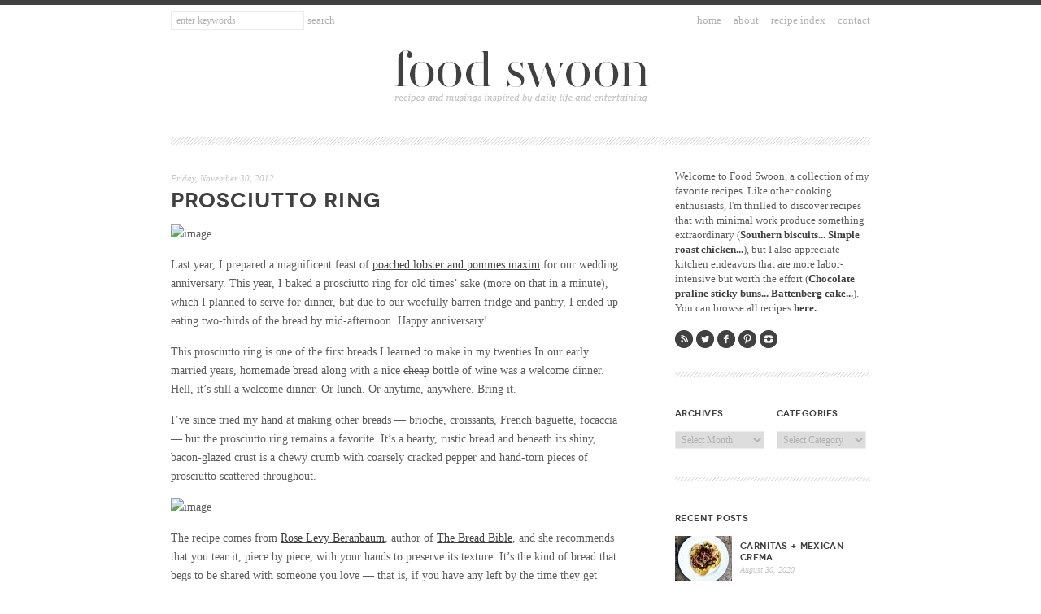

--- FILE ---
content_type: text/html; charset=UTF-8
request_url: https://foodswoon.com/prosciutto-ring/
body_size: 14822
content:
<!DOCTYPE html PUBLIC "-//W3C//DTD XHTML 1.0 Transitional//EN" "http://www.w3.org/TR/xhtml1/DTD/xhtml1-transitional.dtd"><html xmlns="http://www.w3.org/1999/xhtml" dir="ltr" lang="en-US"><head profile="http://gmpg.org/xfn/11"><meta http-equiv="Content-Type" content="text/html; charset=UTF-8" /><title>FoodSwoon Prosciutto Ring - FoodSwoon</title><link rel="alternate" type="application/rss+xml" title="FoodSwoon RSS Feed" href="https://foodswoon.com/feed/" /><link rel="shortcut icon" type="image/x-icon" href="/favicon.ico" /><link rel="pingback" href="https://foodswoon.com/xmlrpc.php" /><meta name='robots' content='index, follow, max-image-preview:large, max-snippet:-1, max-video-preview:-1' /><style>img:is([sizes="auto" i], [sizes^="auto," i]) { contain-intrinsic-size: 3000px 1500px }</style><link rel="canonical" href="https://foodswoon.com/prosciutto-ring/" /><meta property="og:locale" content="en_US" /><meta property="og:type" content="article" /><meta property="og:title" content="Prosciutto Ring - FoodSwoon" /><meta property="og:description" content="Last year, I prepared a magnificent feast of poached lobster and pommes maxim for our wedding anniversary. This year, I baked a prosciutto ring for old times’ sake (more on that in a minute), which I planned to serve for dinner, but due to our woefully barren fridge and pantry, I ended up eating two-thirds [&hellip;]" /><meta property="og:url" content="https://foodswoon.com/prosciutto-ring/" /><meta property="og:site_name" content="FoodSwoon" /><meta property="article:published_time" content="2012-11-30T04:40:00+00:00" /><meta property="article:modified_time" content="2014-04-17T16:02:04+00:00" /><meta property="og:image" content="https://foodswoon.com/wp-content/uploads/2012/11/tumblr_meb0r8Uv1f1qk9tpg.jpg" /><meta property="og:image:width" content="500" /><meta property="og:image:height" content="400" /><meta property="og:image:type" content="image/jpeg" /><meta name="author" content="Ashley" /><meta name="twitter:card" content="summary_large_image" /><meta name="twitter:label1" content="Written by" /><meta name="twitter:data1" content="Ashley" /><meta name="twitter:label2" content="Est. reading time" /><meta name="twitter:data2" content="1 minute" /> <script type="application/ld+json" class="yoast-schema-graph">{"@context":"https://schema.org","@graph":[{"@type":"WebPage","@id":"https://foodswoon.com/prosciutto-ring/","url":"https://foodswoon.com/prosciutto-ring/","name":"Prosciutto Ring - FoodSwoon","isPartOf":{"@id":"https://www.foodswoon.com/#website"},"primaryImageOfPage":{"@id":"https://foodswoon.com/prosciutto-ring/#primaryimage"},"image":{"@id":"https://foodswoon.com/prosciutto-ring/#primaryimage"},"thumbnailUrl":"https://foodswoon.com/wp-content/uploads/2012/11/tumblr_meb0r8Uv1f1qk9tpg.jpg","datePublished":"2012-11-30T04:40:00+00:00","dateModified":"2014-04-17T16:02:04+00:00","author":{"@id":"https://www.foodswoon.com/#/schema/person/c957fba026290410045c79c15748d52a"},"breadcrumb":{"@id":"https://foodswoon.com/prosciutto-ring/#breadcrumb"},"inLanguage":"en-US","potentialAction":[{"@type":"ReadAction","target":["https://foodswoon.com/prosciutto-ring/"]}]},{"@type":"ImageObject","inLanguage":"en-US","@id":"https://foodswoon.com/prosciutto-ring/#primaryimage","url":"https://foodswoon.com/wp-content/uploads/2012/11/tumblr_meb0r8Uv1f1qk9tpg.jpg","contentUrl":"https://foodswoon.com/wp-content/uploads/2012/11/tumblr_meb0r8Uv1f1qk9tpg.jpg","width":500,"height":400},{"@type":"BreadcrumbList","@id":"https://foodswoon.com/prosciutto-ring/#breadcrumb","itemListElement":[{"@type":"ListItem","position":1,"name":"Home","item":"https://www.foodswoon.com/"},{"@type":"ListItem","position":2,"name":"Prosciutto Ring"}]},{"@type":"WebSite","@id":"https://www.foodswoon.com/#website","url":"https://www.foodswoon.com/","name":"FoodSwoon","description":"Recipes and musings inspired by daily life and entertaining.","potentialAction":[{"@type":"SearchAction","target":{"@type":"EntryPoint","urlTemplate":"https://www.foodswoon.com/?s={search_term_string}"},"query-input":{"@type":"PropertyValueSpecification","valueRequired":true,"valueName":"search_term_string"}}],"inLanguage":"en-US"},{"@type":"Person","@id":"https://www.foodswoon.com/#/schema/person/c957fba026290410045c79c15748d52a","name":"Ashley","sameAs":["http://www.foodswoon.com/"]}]}</script>  <script id="wpp-js" type="litespeed/javascript" data-src="https://foodswoon.com/wp-content/plugins/wordpress-popular-posts/assets/js/wpp.min.js?ver=7.3.3" data-sampling="0" data-sampling-rate="100" data-api-url="https://foodswoon.com/wp-json/wordpress-popular-posts" data-post-id="128" data-token="51f263f51c" data-lang="0" data-debug="0"></script> <link rel="alternate" type="application/rss+xml" title="FoodSwoon &raquo; Prosciutto Ring Comments Feed" href="https://foodswoon.com/prosciutto-ring/feed/" /><style id="litespeed-ccss">/*<![CDATA[*/@media screen{body{height:100%}html,body,div,h1,h2,h3,p,ul,li,form,input,p{font-size:100%;margin:0;padding:0}ul{list-style:none}img,a{border:0;outline-style:none}h1,h2,h3{font-weight:400;margin:0;padding:0}em{font-style:italic}strong{font-weight:700}body{color:#5c5d5c;margin:0;padding:0;font:13.5px/23px Georgia,"Times New Roman",Times,serif;border-top:6px solid #3f403f}a{text-decoration:none}a:link,a:visited{color:#3f403f;text-decoration:underline}p{margin-top:8px;margin-bottom:15px}h1,h2,h3{font-family:"NovecentowideLightBold","Helvetica Neue",Arial,Helvetica,Geneva,sans-serif;color:#3f403f;font-weight:400;text-transform:uppercase;letter-spacing:.04em;margin-top:15px;margin-bottom:10px}h1{font-size:26px;line-height:30px}h2{font-size:26px;line-height:30px}h3{font-size:14px;line-height:17px}h3.widgettitle{font-size:11px;line-height:14px}em{font-family:Georgia,"Times New Roman",Times,serif;font-style:italic;font-size:90%}.clear{width:1px;height:1px;clear:both}#wrapper{margin:0 auto;padding:0 15px;width:860px;background-color:#fff}.clear{clear:both}#header{text-align:center;background:url(https://foodswoon.com/wp-content/themes/foodswoon/images/headerbg.png) no-repeat 0 bottom;padding:7px 0 10px;margin:0 0 30px}h1.logo{margin:35px 0 30px;clear:both}#searchform{width:250px;float:left;text-align:left}.searchinput{background-color:#fff;color:#b2b2b2;font-size:12px;font-family:Georgia,"Times New Roman",Times,serif;border:1px solid #ebebeb;padding:3px 6px;width:150px}.searchsubmit{border:none;background-color:transparent;margin:0;padding:0;color:#b2b2b2;font-size:13px;font-family:Georgia,"Times New Roman",Times,serif;text-transform:lowercase}.topmenu{font-size:13px;font-family:Georgia,"Times New Roman",Times,serif;text-transform:lowercase;width:610px;float:right;text-align:right}.topmenu ul li{display:inline-block;margin-left:15px}.topmenu a{color:#b2b2b2;text-decoration:none}#content{width:560px;float:left}#sidebar{font-size:13px;line-height:18px;width:240px;float:right}.widget{margin-bottom:38px;background:url(https://foodswoon.com/wp-content/themes/foodswoon/images/sep.png) no-repeat 0 bottom;padding-bottom:40px}h3.widgettitle{text-transform:lowercase;margin:0 0 15px}.widget a:link,.widget a:visited{color:#3f403f;text-decoration:none}.widget p{margin:0 0 12px}.widget p:last-of-type{margin-bottom:0}.widget p.social{margin-top:18px;margin-bottom:-5px}.widget_archive{float:left;width:115px;padding-right:10px}.widget_categories{float:right;width:115px}.widget select{width:110px;border:1px solid #ebebeb;padding:2px 3px;font-size:12px;font-family:Georgia,"Times New Roman",Times,serif;color:#b2b2b2}.social a{width:22px;height:22px;display:inline-block;background:url(https://foodswoon.com/wp-content/themes/foodswoon/images/icons.png) no-repeat 0 0;margin-right:4px}.social a.rss{background-position:0 0}.social a.twitter{background-position:-22px 0}.social a.facebook{background-position:-44px 0}.social a.pinterest{background-position:-66px 0}.social a.instagram{background-position:-88px 0}.widget ul{margin:0;padding:0}.widget ul li{margin:0;padding:0}.recentposts{font-size:11px;font-family:"NovecentowideLightBold","Helvetica Neue",Arial,Helvetica,Geneva,sans-serif;text-transform:uppercase;letter-spacing:.03em;line-height:14px}.recentposts img{margin-right:10px;width:70px;height:55px;float:left}.recentposts .title{display:table-cell;width:160px;height:55px;vertical-align:middle}.recentposts ul li{margin:0 0 10px;padding:0;background-image:none;width:240px;height:auto;min-height:55px;overflow:hidden}.recentposts strong{font-weight:400}.recentposts small{letter-spacing:normal;text-transform:none;color:#c5c5c5;font-family:Georgia,"Times New Roman",Times,serif;font-style:italic;font-size:10px;display:block;margin-top:2px}.post{background:url(https://foodswoon.com/wp-content/themes/foodswoon/images/sep.png) no-repeat 0 bottom;padding-bottom:60px;margin-bottom:60px}h2.posttitle{color:#3f403f;margin:0 0 15px;padding:0}.postmeta{color:#c5c5c5;font-family:Georgia,"Times New Roman",Times,serif;font-style:italic;font-size:11px}.post img{width:auto!important;height:auto;max-width:560px}.recipe .photo{display:none}}h1,h2,h3{overflow-wrap:break-word}ul{overflow-wrap:break-word}p{overflow-wrap:break-word}:root{--wp--preset--font-size--normal:16px;--wp--preset--font-size--huge:42px}.screen-reader-text{border:0;clip:rect(1px,1px,1px,1px);-webkit-clip-path:inset(50%);clip-path:inset(50%);height:1px;margin:-1px;overflow:hidden;padding:0;position:absolute;width:1px;word-wrap:normal!important}/*]]>*/</style><link rel="preload" data-asynced="1" data-optimized="2" as="style" onload="this.onload=null;this.rel='stylesheet'" href="https://foodswoon.com/wp-content/litespeed/ucss/c17cdc99081a3c8ef2b25379fafdde7c.css?ver=582cc" /><script data-optimized="1" type="litespeed/javascript" data-src="https://foodswoon.com/wp-content/plugins/litespeed-cache/assets/js/css_async.min.js"></script> <style id='classic-theme-styles-inline-css' type='text/css'>/*! This file is auto-generated */
.wp-block-button__link{color:#fff;background-color:#32373c;border-radius:9999px;box-shadow:none;text-decoration:none;padding:calc(.667em + 2px) calc(1.333em + 2px);font-size:1.125em}.wp-block-file__button{background:#32373c;color:#fff;text-decoration:none}</style><style id='global-styles-inline-css' type='text/css'>/*<![CDATA[*/:root{--wp--preset--aspect-ratio--square: 1;--wp--preset--aspect-ratio--4-3: 4/3;--wp--preset--aspect-ratio--3-4: 3/4;--wp--preset--aspect-ratio--3-2: 3/2;--wp--preset--aspect-ratio--2-3: 2/3;--wp--preset--aspect-ratio--16-9: 16/9;--wp--preset--aspect-ratio--9-16: 9/16;--wp--preset--color--black: #000000;--wp--preset--color--cyan-bluish-gray: #abb8c3;--wp--preset--color--white: #ffffff;--wp--preset--color--pale-pink: #f78da7;--wp--preset--color--vivid-red: #cf2e2e;--wp--preset--color--luminous-vivid-orange: #ff6900;--wp--preset--color--luminous-vivid-amber: #fcb900;--wp--preset--color--light-green-cyan: #7bdcb5;--wp--preset--color--vivid-green-cyan: #00d084;--wp--preset--color--pale-cyan-blue: #8ed1fc;--wp--preset--color--vivid-cyan-blue: #0693e3;--wp--preset--color--vivid-purple: #9b51e0;--wp--preset--gradient--vivid-cyan-blue-to-vivid-purple: linear-gradient(135deg,rgba(6,147,227,1) 0%,rgb(155,81,224) 100%);--wp--preset--gradient--light-green-cyan-to-vivid-green-cyan: linear-gradient(135deg,rgb(122,220,180) 0%,rgb(0,208,130) 100%);--wp--preset--gradient--luminous-vivid-amber-to-luminous-vivid-orange: linear-gradient(135deg,rgba(252,185,0,1) 0%,rgba(255,105,0,1) 100%);--wp--preset--gradient--luminous-vivid-orange-to-vivid-red: linear-gradient(135deg,rgba(255,105,0,1) 0%,rgb(207,46,46) 100%);--wp--preset--gradient--very-light-gray-to-cyan-bluish-gray: linear-gradient(135deg,rgb(238,238,238) 0%,rgb(169,184,195) 100%);--wp--preset--gradient--cool-to-warm-spectrum: linear-gradient(135deg,rgb(74,234,220) 0%,rgb(151,120,209) 20%,rgb(207,42,186) 40%,rgb(238,44,130) 60%,rgb(251,105,98) 80%,rgb(254,248,76) 100%);--wp--preset--gradient--blush-light-purple: linear-gradient(135deg,rgb(255,206,236) 0%,rgb(152,150,240) 100%);--wp--preset--gradient--blush-bordeaux: linear-gradient(135deg,rgb(254,205,165) 0%,rgb(254,45,45) 50%,rgb(107,0,62) 100%);--wp--preset--gradient--luminous-dusk: linear-gradient(135deg,rgb(255,203,112) 0%,rgb(199,81,192) 50%,rgb(65,88,208) 100%);--wp--preset--gradient--pale-ocean: linear-gradient(135deg,rgb(255,245,203) 0%,rgb(182,227,212) 50%,rgb(51,167,181) 100%);--wp--preset--gradient--electric-grass: linear-gradient(135deg,rgb(202,248,128) 0%,rgb(113,206,126) 100%);--wp--preset--gradient--midnight: linear-gradient(135deg,rgb(2,3,129) 0%,rgb(40,116,252) 100%);--wp--preset--font-size--small: 13px;--wp--preset--font-size--medium: 20px;--wp--preset--font-size--large: 36px;--wp--preset--font-size--x-large: 42px;--wp--preset--spacing--20: 0.44rem;--wp--preset--spacing--30: 0.67rem;--wp--preset--spacing--40: 1rem;--wp--preset--spacing--50: 1.5rem;--wp--preset--spacing--60: 2.25rem;--wp--preset--spacing--70: 3.38rem;--wp--preset--spacing--80: 5.06rem;--wp--preset--shadow--natural: 6px 6px 9px rgba(0, 0, 0, 0.2);--wp--preset--shadow--deep: 12px 12px 50px rgba(0, 0, 0, 0.4);--wp--preset--shadow--sharp: 6px 6px 0px rgba(0, 0, 0, 0.2);--wp--preset--shadow--outlined: 6px 6px 0px -3px rgba(255, 255, 255, 1), 6px 6px rgba(0, 0, 0, 1);--wp--preset--shadow--crisp: 6px 6px 0px rgba(0, 0, 0, 1);}:where(.is-layout-flex){gap: 0.5em;}:where(.is-layout-grid){gap: 0.5em;}body .is-layout-flex{display: flex;}.is-layout-flex{flex-wrap: wrap;align-items: center;}.is-layout-flex > :is(*, div){margin: 0;}body .is-layout-grid{display: grid;}.is-layout-grid > :is(*, div){margin: 0;}:where(.wp-block-columns.is-layout-flex){gap: 2em;}:where(.wp-block-columns.is-layout-grid){gap: 2em;}:where(.wp-block-post-template.is-layout-flex){gap: 1.25em;}:where(.wp-block-post-template.is-layout-grid){gap: 1.25em;}.has-black-color{color: var(--wp--preset--color--black) !important;}.has-cyan-bluish-gray-color{color: var(--wp--preset--color--cyan-bluish-gray) !important;}.has-white-color{color: var(--wp--preset--color--white) !important;}.has-pale-pink-color{color: var(--wp--preset--color--pale-pink) !important;}.has-vivid-red-color{color: var(--wp--preset--color--vivid-red) !important;}.has-luminous-vivid-orange-color{color: var(--wp--preset--color--luminous-vivid-orange) !important;}.has-luminous-vivid-amber-color{color: var(--wp--preset--color--luminous-vivid-amber) !important;}.has-light-green-cyan-color{color: var(--wp--preset--color--light-green-cyan) !important;}.has-vivid-green-cyan-color{color: var(--wp--preset--color--vivid-green-cyan) !important;}.has-pale-cyan-blue-color{color: var(--wp--preset--color--pale-cyan-blue) !important;}.has-vivid-cyan-blue-color{color: var(--wp--preset--color--vivid-cyan-blue) !important;}.has-vivid-purple-color{color: var(--wp--preset--color--vivid-purple) !important;}.has-black-background-color{background-color: var(--wp--preset--color--black) !important;}.has-cyan-bluish-gray-background-color{background-color: var(--wp--preset--color--cyan-bluish-gray) !important;}.has-white-background-color{background-color: var(--wp--preset--color--white) !important;}.has-pale-pink-background-color{background-color: var(--wp--preset--color--pale-pink) !important;}.has-vivid-red-background-color{background-color: var(--wp--preset--color--vivid-red) !important;}.has-luminous-vivid-orange-background-color{background-color: var(--wp--preset--color--luminous-vivid-orange) !important;}.has-luminous-vivid-amber-background-color{background-color: var(--wp--preset--color--luminous-vivid-amber) !important;}.has-light-green-cyan-background-color{background-color: var(--wp--preset--color--light-green-cyan) !important;}.has-vivid-green-cyan-background-color{background-color: var(--wp--preset--color--vivid-green-cyan) !important;}.has-pale-cyan-blue-background-color{background-color: var(--wp--preset--color--pale-cyan-blue) !important;}.has-vivid-cyan-blue-background-color{background-color: var(--wp--preset--color--vivid-cyan-blue) !important;}.has-vivid-purple-background-color{background-color: var(--wp--preset--color--vivid-purple) !important;}.has-black-border-color{border-color: var(--wp--preset--color--black) !important;}.has-cyan-bluish-gray-border-color{border-color: var(--wp--preset--color--cyan-bluish-gray) !important;}.has-white-border-color{border-color: var(--wp--preset--color--white) !important;}.has-pale-pink-border-color{border-color: var(--wp--preset--color--pale-pink) !important;}.has-vivid-red-border-color{border-color: var(--wp--preset--color--vivid-red) !important;}.has-luminous-vivid-orange-border-color{border-color: var(--wp--preset--color--luminous-vivid-orange) !important;}.has-luminous-vivid-amber-border-color{border-color: var(--wp--preset--color--luminous-vivid-amber) !important;}.has-light-green-cyan-border-color{border-color: var(--wp--preset--color--light-green-cyan) !important;}.has-vivid-green-cyan-border-color{border-color: var(--wp--preset--color--vivid-green-cyan) !important;}.has-pale-cyan-blue-border-color{border-color: var(--wp--preset--color--pale-cyan-blue) !important;}.has-vivid-cyan-blue-border-color{border-color: var(--wp--preset--color--vivid-cyan-blue) !important;}.has-vivid-purple-border-color{border-color: var(--wp--preset--color--vivid-purple) !important;}.has-vivid-cyan-blue-to-vivid-purple-gradient-background{background: var(--wp--preset--gradient--vivid-cyan-blue-to-vivid-purple) !important;}.has-light-green-cyan-to-vivid-green-cyan-gradient-background{background: var(--wp--preset--gradient--light-green-cyan-to-vivid-green-cyan) !important;}.has-luminous-vivid-amber-to-luminous-vivid-orange-gradient-background{background: var(--wp--preset--gradient--luminous-vivid-amber-to-luminous-vivid-orange) !important;}.has-luminous-vivid-orange-to-vivid-red-gradient-background{background: var(--wp--preset--gradient--luminous-vivid-orange-to-vivid-red) !important;}.has-very-light-gray-to-cyan-bluish-gray-gradient-background{background: var(--wp--preset--gradient--very-light-gray-to-cyan-bluish-gray) !important;}.has-cool-to-warm-spectrum-gradient-background{background: var(--wp--preset--gradient--cool-to-warm-spectrum) !important;}.has-blush-light-purple-gradient-background{background: var(--wp--preset--gradient--blush-light-purple) !important;}.has-blush-bordeaux-gradient-background{background: var(--wp--preset--gradient--blush-bordeaux) !important;}.has-luminous-dusk-gradient-background{background: var(--wp--preset--gradient--luminous-dusk) !important;}.has-pale-ocean-gradient-background{background: var(--wp--preset--gradient--pale-ocean) !important;}.has-electric-grass-gradient-background{background: var(--wp--preset--gradient--electric-grass) !important;}.has-midnight-gradient-background{background: var(--wp--preset--gradient--midnight) !important;}.has-small-font-size{font-size: var(--wp--preset--font-size--small) !important;}.has-medium-font-size{font-size: var(--wp--preset--font-size--medium) !important;}.has-large-font-size{font-size: var(--wp--preset--font-size--large) !important;}.has-x-large-font-size{font-size: var(--wp--preset--font-size--x-large) !important;}
:where(.wp-block-post-template.is-layout-flex){gap: 1.25em;}:where(.wp-block-post-template.is-layout-grid){gap: 1.25em;}
:where(.wp-block-columns.is-layout-flex){gap: 2em;}:where(.wp-block-columns.is-layout-grid){gap: 2em;}
:root :where(.wp-block-pullquote){font-size: 1.5em;line-height: 1.6;}/*]]>*/</style><link rel="https://api.w.org/" href="https://foodswoon.com/wp-json/" /><link rel="alternate" title="JSON" type="application/json" href="https://foodswoon.com/wp-json/wp/v2/posts/128" /><link rel="EditURI" type="application/rsd+xml" title="RSD" href="https://foodswoon.com/xmlrpc.php?rsd" /><meta name="generator" content="WordPress 6.7.4" /><link rel='shortlink' href='https://foodswoon.com/?p=128' /><link rel="alternate" title="oEmbed (JSON)" type="application/json+oembed" href="https://foodswoon.com/wp-json/oembed/1.0/embed?url=https%3A%2F%2Ffoodswoon.com%2Fprosciutto-ring%2F" /><link rel="alternate" title="oEmbed (XML)" type="text/xml+oembed" href="https://foodswoon.com/wp-json/oembed/1.0/embed?url=https%3A%2F%2Ffoodswoon.com%2Fprosciutto-ring%2F&#038;format=xml" /><style id="wpp-loading-animation-styles">@-webkit-keyframes bgslide{from{background-position-x:0}to{background-position-x:-200%}}@keyframes bgslide{from{background-position-x:0}to{background-position-x:-200%}}.wpp-widget-block-placeholder,.wpp-shortcode-placeholder{margin:0 auto;width:60px;height:3px;background:#dd3737;background:linear-gradient(90deg,#dd3737 0%,#571313 10%,#dd3737 100%);background-size:200% auto;border-radius:3px;-webkit-animation:bgslide 1s infinite linear;animation:bgslide 1s infinite linear}</style> <script type="litespeed/javascript" data-src="https://www.googletagmanager.com/gtag/js?id=UA-112446820-1"></script> <script type="litespeed/javascript">window.dataLayer=window.dataLayer||[];function gtag(){dataLayer.push(arguments)}
gtag('js',new Date());gtag('config','UA-112446820-1')</script> </head><body><div id="wrapper"><div id="header"><div id="topbar"><form method="get" id="searchform" action="https://foodswoon.com/">
<input type="text" class="searchinput" name="s" id="s" value="enter keywords" onfocus="if (this.value == 'enter keywords') {this.value = '';}" onblur="if (this.value == '') {this.value = 'enter keywords';}" />
<input type="submit" class="searchsubmit" name="submit" id="searchsubmit" value="Search" /></form><div class="topmenu"><ul id="menu" class="menu"><li id="menu-item-9" class="menu-item menu-item-type-custom menu-item-object-custom menu-item-9"><a href="/">Home</a></li><li id="menu-item-12" class="menu-item menu-item-type-post_type menu-item-object-page menu-item-12"><a href="https://foodswoon.com/about/">About</a></li><li id="menu-item-10" class="menu-item menu-item-type-post_type menu-item-object-page menu-item-10"><a href="https://foodswoon.com/recipe-index/">Recipe Index</a></li><li id="menu-item-11" class="menu-item menu-item-type-post_type menu-item-object-page menu-item-11"><a href="https://foodswoon.com/contact/">Contact</a></li></ul></div></div><h1 class="logo"><a href="https://foodswoon.com"><img data-lazyloaded="1" src="[data-uri]" data-src="https://foodswoon.com/wp-content/themes/foodswoon/images/logo.png" width="320" height="90" alt="FoodSwoon" border="0" /></a></h1></div><div id="content"><div class="post singlepost"><div class="postmeta">Friday, November 30, 2012</div><h2 class="posttitle">Prosciutto Ring</h2><p><img data-lazyloaded="1" src="[data-uri]" decoding="async" alt="image" data-src="http://barin.liquidweb.com/~foodswot/wp-content/uploads/2012/11/tumblr_meb0r8Uv1f1qk9tpg.jpg" /></p><p>Last year, I prepared a magnificent feast of <a href="http://www.ashleybrouwer.com/post/15171617503/pommes-maxim" target="_self">poached lobster and pommes maxim</a> for our wedding anniversary. This year, I baked a prosciutto ring for old times’ sake (more on that in a minute), which I planned to serve for dinner, but due to our woefully barren fridge and pantry, I ended up eating two-thirds of the bread by mid-afternoon. Happy anniversary!</p><p>This prosciutto ring is one of the first breads I learned to make in my twenties.In our early married years, homemade bread along with a nice <span style="text-decoration: line-through;">cheap</span> bottle of wine was a welcome dinner.<span> Hell, it’s still a welcome dinner. Or lunch. Or anytime, anywhere. Bring it.</span></p><p>I’ve since tried my hand at making other breads — brioche, croissants, French baguette, focaccia — but the prosciutto ring remains a favorite. It’s a hearty, rustic bread and beneath its shiny, bacon-glazed crust is a chewy crumb with coarsely cracked pepper and hand-torn pieces of prosciutto scattered throughout.</p><p><img data-lazyloaded="1" src="[data-uri]" decoding="async" alt="image" data-src="http://barin.liquidweb.com/~foodswot/wp-content/uploads/2012/11/tumblr_me9o1oLvyg1qk9tpg.jpg" /></p><p><span id="more-128"></span>The recipe comes from <a href="http://www.realbakingwithrose.com/" target="_self">Rose Levy Beranbaum</a>, author of <a href="https://www.amazon.com/Bread-Bible-Rose-Levy-Beranbaum/dp/0393057941" target="_self">The Bread Bible</a>, and she recommends that you tear it, piece by piece, with your hands to preserve its texture. It’s the kind of bread that begs to be shared with someone you love — that is, if you have any left by the time they get home.</p><p><img data-lazyloaded="1" src="[data-uri]" decoding="async" alt="image" data-src="http://barin.liquidweb.com/~foodswot/wp-content/uploads/2012/11/tumblr_mea95xjS9D1qk9tpg.jpg" /></p><div class="recipe hrecipe"><div class="innerrecipe">
<img data-lazyloaded="1" src="[data-uri]" width="170" height="130" decoding="async" data-src="https://foodswoon.com/wp-content/uploads/2012/11/tumblr_meb0r8Uv1f1qk9tpg-170x130.jpg" class="photo" align="right" nopin="nopin" /><div class="time"></div>
<span class="item"><h2 class="fn">PROSCIUTTO RING</h2>
</span><div class="summary" style="clear:left"><p>This is my go-to bread for last-minute party invites and get-togethers because it comes out of the oven two hours after you’ve started making it. Most breads require more rising time. I’ve also made individual rolls using this dough.</p></div><div class="left"><h3 style="clear:left">Ingredients:</h3><div class="ingredient"><p>2 cups plus 3 tablespoons unbleached all-purpose flour<br />
1 tablespoon honey or sugar<br />
3/4 teaspoon instant yeast<br />
1/2 teaspoon coarsely cracked black pepper<br />
3/4 teaspoon salt<br />
1 cup water, room temperature<br />
4 ounces prosciutto, torn into bite-sized pieces<br />
4 teaspoons rendered bacon fat or melted butter<br />
1/2 cup ice</p></div></div><div class="right"><h3 style="clear:left">Directions:</h3><div class="instructions"><p>In the bowl of a stand mixer, whisk the flour, yeast, pepper and honey (or sugar) together. Whisk in the salt. Replace the whisk attachment with the hook attachment, and with the mixer on low speed, slowly pour in the water. Knead until the flour mixture is moistened, about one minute. Increase speed to medium (“4” on a kitchenaid mixer) and knead for 7 minutes. With your hands, knead in the prosciutto. Cover with plastic wrap and let rest for 20 minutes.</p><p>Transfer dough to a floured surface and roll into a rope (Beranbaum says 18 inches long, but mine are usually shorter) and shape into a circle. You want an approximate 3-inch hole in the middle. Press the ends of the dough together lightly to seal and transfer the ring to a large square of parchment paper, a Silpain liner or (in a pinch) a square of aluminum foil. Let rise for an hour.  You can go ahead and preheat your oven to 450 degrees F at this point. Place a baking stone on the middle rack and a baking pan or cast iron skillet on the lowest rack. (You can also do this at the 30-minute mark of rising time if you don’t want to heat up your kitchen just yet.)</p><p>Before baking, brush the dough with the melted bacon fat or butter. Transfer the dough (while still on the parchment paper, liner or foil) to the baking stone. Pour the ice into the baking pan or cast-iron skillet, and quickly close the oven door. Bake for 15 minutes.</p><p>Turn the oven heat down to 400 degrees F and remove the paper/liner/foil from under the bread, slipping the bread directly onto the baking stone. (You can remove the baking pan or cast-iron skillet at this point.) Continue baking the bread for approximately 15 minutes until it’s golden brown on top. Keep close watch the last 10 minutes of baking to make sure the bread isn’t turning too dark (bordering on burned) — if so, cover in aluminum foil.</p><p>Remove bread from oven and brush again with bacon fat or butter. Let cool. To serve, Beranbaum says, “The texture of the bread is most appealing when torn rather than cut.”</p></div></div><p class="printbutton"><a href="https://foodswoon.com/prosciutto-ring/print/" title="Print Recipe">Print Recipe</a><div class="source"><p>Adapted from <a href="https://www.amazon.com/Bread-Bible-Rose-Levy-Beranbaum/dp/0393057941" target="_self">The Bread Bible</a> by <a href="http://www.realbakingwithrose.com/" target="_self">Rose Levy Beranbaum</a></p></div></div></div><div class="postmeta metabottom"><div class="left"><a href="https://foodswoon.com/category/bread/" rel="category tag">Bread</a>, <a href="https://foodswoon.com/category/recipes/" rel="category tag">Recipes</a></div><div class="right"><a href="https://foodswoon.com/prosciutto-ring/#respond">0 Comments</a></div><div class="clear"></div></div></div><h4 id="respond">Leave a Comment</h4><div class="cancel-comment-reply">
<small><a rel="nofollow" id="cancel-comment-reply-link" href="/prosciutto-ring/#respond" style="display:none;">Click here to cancel reply.</a></small></div><p>You must be <a href="https://foodswoon.com/wp-login.php?redirect_to=https%3A%2F%2Ffoodswoon.com%2Fprosciutto-ring%2F">logged in</a> to post a comment.</p></div><div id="sidebar"><ul id="topsidebar"><li id="text-2" class="widget widget_text"><div class="textwidget"><p>Welcome to Food Swoon, a collection of my favorite recipes. Like other cooking enthusiasts, I'm thrilled to discover recipes that with minimal work produce something extraordinary (<a href="http://www.foodswoon.com/southern-biscuits/" target="_blank"><b>Southern biscuits...</b></a> <a href="http://www.foodswoon.com/favorite-simple-roast-chicken/" target="_blank"><b>Simple roast chicken...</b></a>), but I also appreciate kitchen endeavors that are more labor-intensive but worth the effort (<a href="http://www.foodswoon.com/chocolate-pecan-praline-sticky-buns/" target="_blank"><b>Chocolate praline sticky buns...</b></a> <a href="http://www.foodswoon.com/battenberg-cake/" target="_blank"><b>Battenberg cake...</b></a>). You can browse all recipes <a href="http://www.foodswoon.com/recipe-index/" target="_blank"><b>here.</b></a></p><p class="social">
<a href="/feed/" title="RSS Feed" rel="alternate" type="application/rss+xml" class="rss"></a><a href="https://www.twitter.com/foodswoon" target="_blank" title="Twitter" class="twitter"></a><a href="https://www.facebook.com/FoodSwoon" target="_blank" title="Facebook" class="facebook"></a><a href="https://pinterest.com/ashleybrouwer/food-swoon/" target="_blank" title="Pinterest" class="pinterest"></a><a href="https://instagram.com/ashleybrouw/" target="_blank" title="Instagram" class="instagram"></a></p></div></li><li id="archives-2" class="widget widget_archive"><h3 class="widgettitle">Archives</h3>		<label class="screen-reader-text" for="archives-dropdown-2">Archives</label>
<select id="archives-dropdown-2" name="archive-dropdown"><option value="">Select Month</option><option value='https://foodswoon.com/2020/08/'> August 2020</option><option value='https://foodswoon.com/2020/03/'> March 2020</option><option value='https://foodswoon.com/2016/06/'> June 2016</option><option value='https://foodswoon.com/2015/12/'> December 2015</option><option value='https://foodswoon.com/2015/10/'> October 2015</option><option value='https://foodswoon.com/2015/03/'> March 2015</option><option value='https://foodswoon.com/2014/11/'> November 2014</option><option value='https://foodswoon.com/2014/09/'> September 2014</option><option value='https://foodswoon.com/2014/07/'> July 2014</option><option value='https://foodswoon.com/2014/05/'> May 2014</option><option value='https://foodswoon.com/2014/03/'> March 2014</option><option value='https://foodswoon.com/2014/02/'> February 2014</option><option value='https://foodswoon.com/2013/11/'> November 2013</option><option value='https://foodswoon.com/2013/10/'> October 2013</option><option value='https://foodswoon.com/2013/09/'> September 2013</option><option value='https://foodswoon.com/2013/08/'> August 2013</option><option value='https://foodswoon.com/2013/07/'> July 2013</option><option value='https://foodswoon.com/2013/06/'> June 2013</option><option value='https://foodswoon.com/2013/05/'> May 2013</option><option value='https://foodswoon.com/2013/04/'> April 2013</option><option value='https://foodswoon.com/2013/03/'> March 2013</option><option value='https://foodswoon.com/2013/01/'> January 2013</option><option value='https://foodswoon.com/2012/12/'> December 2012</option><option value='https://foodswoon.com/2012/11/'> November 2012</option><option value='https://foodswoon.com/2012/10/'> October 2012</option><option value='https://foodswoon.com/2012/09/'> September 2012</option><option value='https://foodswoon.com/2012/08/'> August 2012</option><option value='https://foodswoon.com/2012/07/'> July 2012</option><option value='https://foodswoon.com/2012/06/'> June 2012</option><option value='https://foodswoon.com/2012/05/'> May 2012</option><option value='https://foodswoon.com/2012/04/'> April 2012</option><option value='https://foodswoon.com/2012/03/'> March 2012</option><option value='https://foodswoon.com/2012/02/'> February 2012</option><option value='https://foodswoon.com/2012/01/'> January 2012</option><option value='https://foodswoon.com/2011/12/'> December 2011</option><option value='https://foodswoon.com/2011/11/'> November 2011</option><option value='https://foodswoon.com/2011/10/'> October 2011</option><option value='https://foodswoon.com/2011/09/'> September 2011</option><option value='https://foodswoon.com/2011/08/'> August 2011</option><option value='https://foodswoon.com/2011/07/'> July 2011</option><option value='https://foodswoon.com/2011/06/'> June 2011</option></select> <script type="litespeed/javascript">(function(){var dropdown=document.getElementById("archives-dropdown-2");function onSelectChange(){if(dropdown.options[dropdown.selectedIndex].value!==''){document.location.href=this.options[this.selectedIndex].value}}
dropdown.onchange=onSelectChange})()</script> </li><li id="categories-2" class="widget widget_categories"><h3 class="widgettitle">Categories</h3><form action="https://foodswoon.com" method="get"><label class="screen-reader-text" for="cat">Categories</label><select  name='cat' id='cat' class='postform'><option value='-1'>Select Category</option><option class="level-0" value="160">Appetizer</option><option class="level-0" value="81">Bread</option><option class="level-0" value="82">Breakfast</option><option class="level-0" value="105">Brunch</option><option class="level-0" value="125">Cake</option><option class="level-0" value="126">Candy</option><option class="level-0" value="130">Chicken</option><option class="level-0" value="237">Cocktails</option><option class="level-0" value="219">Cookies</option><option class="level-0" value="119">Dessert</option><option class="level-0" value="165">Drinks</option><option class="level-0" value="231">Extras</option><option class="level-0" value="95">Fish</option><option class="level-0" value="162">Gluten-Free</option><option class="level-0" value="94">Main Course</option><option class="level-0" value="131">Meat</option><option class="level-0" value="98">Paleo</option><option class="level-0" value="146">Pasta</option><option class="level-0" value="97">Pescatarian</option><option class="level-0" value="1">Recipes</option><option class="level-0" value="141">Salad</option><option class="level-0" value="96">Seafood</option><option class="level-0" value="86">Side</option><option class="level-0" value="87">Soup</option><option class="level-0" value="161">Vegan</option><option class="level-0" value="140">Vegetables</option><option class="level-0" value="93">Vegetarian</option>
</select></form><script type="litespeed/javascript">(function(){var dropdown=document.getElementById("cat");function onCatChange(){if(dropdown.options[dropdown.selectedIndex].value>0){dropdown.parentNode.submit()}}
dropdown.onchange=onCatChange})()</script> </li><li id="custom-recent-posts-2" class="widget recentposts"><h3 class="widgettitle">Recent Posts</h3><ul><li>
<a href="https://foodswoon.com/carnitas-mexican-crema/">
<img data-lazyloaded="1" src="[data-uri]" width="70" height="55" data-src="https://foodswoon.com/wp-content/uploads/2020/08/carnitas1-70x55.jpg" class="attachment-sidebarsm size-sidebarsm wp-post-image" alt="" title="" decoding="async" loading="lazy" data-srcset="https://foodswoon.com/wp-content/uploads/2020/08/carnitas1-70x55.jpg 70w, https://foodswoon.com/wp-content/uploads/2020/08/carnitas1-170x130.jpg 170w, https://foodswoon.com/wp-content/uploads/2020/08/carnitas1-115x90.jpg 115w" data-sizes="auto, (max-width: 70px) 100vw, 70px" />
</a><div class="title">
<strong><a href="https://foodswoon.com/carnitas-mexican-crema/">Carnitas + Mexican Crema</a></strong><br/>
<small>August 30, 2020</small></div></li><li>
<a href="https://foodswoon.com/perfect-beans/">
<img data-lazyloaded="1" src="[data-uri]" width="70" height="55" data-src="https://foodswoon.com/wp-content/uploads/2020/03/Beans-Photo-3-22-20-70x55.jpg" class="attachment-sidebarsm size-sidebarsm wp-post-image" alt="" title="" decoding="async" loading="lazy" data-srcset="https://foodswoon.com/wp-content/uploads/2020/03/Beans-Photo-3-22-20-70x55.jpg 70w, https://foodswoon.com/wp-content/uploads/2020/03/Beans-Photo-3-22-20-170x130.jpg 170w, https://foodswoon.com/wp-content/uploads/2020/03/Beans-Photo-3-22-20-115x90.jpg 115w" data-sizes="auto, (max-width: 70px) 100vw, 70px" />
</a><div class="title">
<strong><a href="https://foodswoon.com/perfect-beans/">Perfect Beans</a></strong><br/>
<small>March 22, 2020</small></div></li><li>
<a href="https://foodswoon.com/blueberry-cinnamon-hazelnut-omelet/">
<img data-lazyloaded="1" src="[data-uri]" width="70" height="55" data-src="https://foodswoon.com/wp-content/uploads/2016/06/omelet-final-final-70x55.jpg" class="attachment-sidebarsm size-sidebarsm wp-post-image" alt="" title="" decoding="async" loading="lazy" data-srcset="https://foodswoon.com/wp-content/uploads/2016/06/omelet-final-final-70x55.jpg 70w, https://foodswoon.com/wp-content/uploads/2016/06/omelet-final-final-170x130.jpg 170w, https://foodswoon.com/wp-content/uploads/2016/06/omelet-final-final-115x90.jpg 115w" data-sizes="auto, (max-width: 70px) 100vw, 70px" />
</a><div class="title">
<strong><a href="https://foodswoon.com/blueberry-cinnamon-hazelnut-omelet/">Blueberry-Cinnamon-Hazelnut Omelet</a></strong><br/>
<small>June 3, 2016</small></div></li></ul></li><li id="text-3" class="widget widget_text"><h3 class="widgettitle">Instagram</h3><div class="textwidget"><iframe data-lazyloaded="1" src="about:blank" data-litespeed-src="https://www.powr.io/plugins/instagram-feed/view/23419725" style="width:100%;" height="450px" frameborder="0"></iframe></div></li></ul><ul id="leftsidebar"></ul><ul id="rightsidebar"></ul></div><div class="clear"></div><div id="footer">
<false class="footernav"><ul><li class="page_item page-item-2"><a href="https://foodswoon.com/about/">About</a></li><li class="page_item page-item-6"><a href="https://foodswoon.com/contact/">Contact</a></li><li class="page_item page-item-8"><a href="https://foodswoon.com/recipe-index/">Recipe Index</a></li></ul></false><div class="copyright">&copy;2026 FoodSwoon.
Design by <a href="http://www.purrdesign.com" target="_blank">Purr</a>.
Hosting by <a href="https://www.iamalwaysthirsty.com" target="_blank">Steve Sartino</a>.<br/><div class="clear"></div> <script type="litespeed/javascript" data-src="https://www.google.com/recaptcha/api.js?render=6Lew4tUUAAAAALmwTaWp1IZQwjhlTNc2MCbmQroe&amp;ver=3.0" id="google-recaptcha-js"></script> <script id="wpcf7-recaptcha-js-before" type="litespeed/javascript">var wpcf7_recaptcha={"sitekey":"6Lew4tUUAAAAALmwTaWp1IZQwjhlTNc2MCbmQroe","actions":{"homepage":"homepage","contactform":"contactform"}}</script> </div></div>  <script data-no-optimize="1">/*<![CDATA[*/window.lazyLoadOptions=Object.assign({},{threshold:300},window.lazyLoadOptions||{});!function(t,e){"object"==typeof exports&&"undefined"!=typeof module?module.exports=e():"function"==typeof define&&define.amd?define(e):(t="undefined"!=typeof globalThis?globalThis:t||self).LazyLoad=e()}(this,function(){"use strict";function e(){return(e=Object.assign||function(t){for(var e=1;e<arguments.length;e++){var n,a=arguments[e];for(n in a)Object.prototype.hasOwnProperty.call(a,n)&&(t[n]=a[n])}return t}).apply(this,arguments)}function o(t){return e({},at,t)}function l(t,e){return t.getAttribute(gt+e)}function c(t){return l(t,vt)}function s(t,e){return function(t,e,n){e=gt+e;null!==n?t.setAttribute(e,n):t.removeAttribute(e)}(t,vt,e)}function i(t){return s(t,null),0}function r(t){return null===c(t)}function u(t){return c(t)===_t}function d(t,e,n,a){t&&(void 0===a?void 0===n?t(e):t(e,n):t(e,n,a))}function f(t,e){et?t.classList.add(e):t.className+=(t.className?" ":"")+e}function _(t,e){et?t.classList.remove(e):t.className=t.className.replace(new RegExp("(^|\\s+)"+e+"(\\s+|$)")," ").replace(/^\s+/,"").replace(/\s+$/,"")}function g(t){return t.llTempImage}function v(t,e){!e||(e=e._observer)&&e.unobserve(t)}function b(t,e){t&&(t.loadingCount+=e)}function p(t,e){t&&(t.toLoadCount=e)}function n(t){for(var e,n=[],a=0;e=t.children[a];a+=1)"SOURCE"===e.tagName&&n.push(e);return n}function h(t,e){(t=t.parentNode)&&"PICTURE"===t.tagName&&n(t).forEach(e)}function a(t,e){n(t).forEach(e)}function m(t){return!!t[lt]}function E(t){return t[lt]}function I(t){return delete t[lt]}function y(e,t){var n;m(e)||(n={},t.forEach(function(t){n[t]=e.getAttribute(t)}),e[lt]=n)}function L(a,t){var o;m(a)&&(o=E(a),t.forEach(function(t){var e,n;e=a,(t=o[n=t])?e.setAttribute(n,t):e.removeAttribute(n)}))}function k(t,e,n){f(t,e.class_loading),s(t,st),n&&(b(n,1),d(e.callback_loading,t,n))}function A(t,e,n){n&&t.setAttribute(e,n)}function O(t,e){A(t,rt,l(t,e.data_sizes)),A(t,it,l(t,e.data_srcset)),A(t,ot,l(t,e.data_src))}function w(t,e,n){var a=l(t,e.data_bg_multi),o=l(t,e.data_bg_multi_hidpi);(a=nt&&o?o:a)&&(t.style.backgroundImage=a,n=n,f(t=t,(e=e).class_applied),s(t,dt),n&&(e.unobserve_completed&&v(t,e),d(e.callback_applied,t,n)))}function x(t,e){!e||0<e.loadingCount||0<e.toLoadCount||d(t.callback_finish,e)}function M(t,e,n){t.addEventListener(e,n),t.llEvLisnrs[e]=n}function N(t){return!!t.llEvLisnrs}function z(t){if(N(t)){var e,n,a=t.llEvLisnrs;for(e in a){var o=a[e];n=e,o=o,t.removeEventListener(n,o)}delete t.llEvLisnrs}}function C(t,e,n){var a;delete t.llTempImage,b(n,-1),(a=n)&&--a.toLoadCount,_(t,e.class_loading),e.unobserve_completed&&v(t,n)}function R(i,r,c){var l=g(i)||i;N(l)||function(t,e,n){N(t)||(t.llEvLisnrs={});var a="VIDEO"===t.tagName?"loadeddata":"load";M(t,a,e),M(t,"error",n)}(l,function(t){var e,n,a,o;n=r,a=c,o=u(e=i),C(e,n,a),f(e,n.class_loaded),s(e,ut),d(n.callback_loaded,e,a),o||x(n,a),z(l)},function(t){var e,n,a,o;n=r,a=c,o=u(e=i),C(e,n,a),f(e,n.class_error),s(e,ft),d(n.callback_error,e,a),o||x(n,a),z(l)})}function T(t,e,n){var a,o,i,r,c;t.llTempImage=document.createElement("IMG"),R(t,e,n),m(c=t)||(c[lt]={backgroundImage:c.style.backgroundImage}),i=n,r=l(a=t,(o=e).data_bg),c=l(a,o.data_bg_hidpi),(r=nt&&c?c:r)&&(a.style.backgroundImage='url("'.concat(r,'")'),g(a).setAttribute(ot,r),k(a,o,i)),w(t,e,n)}function G(t,e,n){var a;R(t,e,n),a=e,e=n,(t=Et[(n=t).tagName])&&(t(n,a),k(n,a,e))}function D(t,e,n){var a;a=t,(-1<It.indexOf(a.tagName)?G:T)(t,e,n)}function S(t,e,n){var a;t.setAttribute("loading","lazy"),R(t,e,n),a=e,(e=Et[(n=t).tagName])&&e(n,a),s(t,_t)}function V(t){t.removeAttribute(ot),t.removeAttribute(it),t.removeAttribute(rt)}function j(t){h(t,function(t){L(t,mt)}),L(t,mt)}function F(t){var e;(e=yt[t.tagName])?e(t):m(e=t)&&(t=E(e),e.style.backgroundImage=t.backgroundImage)}function P(t,e){var n;F(t),n=e,r(e=t)||u(e)||(_(e,n.class_entered),_(e,n.class_exited),_(e,n.class_applied),_(e,n.class_loading),_(e,n.class_loaded),_(e,n.class_error)),i(t),I(t)}function U(t,e,n,a){var o;n.cancel_on_exit&&(c(t)!==st||"IMG"===t.tagName&&(z(t),h(o=t,function(t){V(t)}),V(o),j(t),_(t,n.class_loading),b(a,-1),i(t),d(n.callback_cancel,t,e,a)))}function $(t,e,n,a){var o,i,r=(i=t,0<=bt.indexOf(c(i)));s(t,"entered"),f(t,n.class_entered),_(t,n.class_exited),o=t,i=a,n.unobserve_entered&&v(o,i),d(n.callback_enter,t,e,a),r||D(t,n,a)}function q(t){return t.use_native&&"loading"in HTMLImageElement.prototype}function H(t,o,i){t.forEach(function(t){return(a=t).isIntersecting||0<a.intersectionRatio?$(t.target,t,o,i):(e=t.target,n=t,a=o,t=i,void(r(e)||(f(e,a.class_exited),U(e,n,a,t),d(a.callback_exit,e,n,t))));var e,n,a})}function B(e,n){var t;tt&&!q(e)&&(n._observer=new IntersectionObserver(function(t){H(t,e,n)},{root:(t=e).container===document?null:t.container,rootMargin:t.thresholds||t.threshold+"px"}))}function J(t){return Array.prototype.slice.call(t)}function K(t){return t.container.querySelectorAll(t.elements_selector)}function Q(t){return c(t)===ft}function W(t,e){return e=t||K(e),J(e).filter(r)}function X(e,t){var n;(n=K(e),J(n).filter(Q)).forEach(function(t){_(t,e.class_error),i(t)}),t.update()}function t(t,e){var n,a,t=o(t);this._settings=t,this.loadingCount=0,B(t,this),n=t,a=this,Y&&window.addEventListener("online",function(){X(n,a)}),this.update(e)}var Y="undefined"!=typeof window,Z=Y&&!("onscroll"in window)||"undefined"!=typeof navigator&&/(gle|ing|ro)bot|crawl|spider/i.test(navigator.userAgent),tt=Y&&"IntersectionObserver"in window,et=Y&&"classList"in document.createElement("p"),nt=Y&&1<window.devicePixelRatio,at={elements_selector:".lazy",container:Z||Y?document:null,threshold:300,thresholds:null,data_src:"src",data_srcset:"srcset",data_sizes:"sizes",data_bg:"bg",data_bg_hidpi:"bg-hidpi",data_bg_multi:"bg-multi",data_bg_multi_hidpi:"bg-multi-hidpi",data_poster:"poster",class_applied:"applied",class_loading:"litespeed-loading",class_loaded:"litespeed-loaded",class_error:"error",class_entered:"entered",class_exited:"exited",unobserve_completed:!0,unobserve_entered:!1,cancel_on_exit:!0,callback_enter:null,callback_exit:null,callback_applied:null,callback_loading:null,callback_loaded:null,callback_error:null,callback_finish:null,callback_cancel:null,use_native:!1},ot="src",it="srcset",rt="sizes",ct="poster",lt="llOriginalAttrs",st="loading",ut="loaded",dt="applied",ft="error",_t="native",gt="data-",vt="ll-status",bt=[st,ut,dt,ft],pt=[ot],ht=[ot,ct],mt=[ot,it,rt],Et={IMG:function(t,e){h(t,function(t){y(t,mt),O(t,e)}),y(t,mt),O(t,e)},IFRAME:function(t,e){y(t,pt),A(t,ot,l(t,e.data_src))},VIDEO:function(t,e){a(t,function(t){y(t,pt),A(t,ot,l(t,e.data_src))}),y(t,ht),A(t,ct,l(t,e.data_poster)),A(t,ot,l(t,e.data_src)),t.load()}},It=["IMG","IFRAME","VIDEO"],yt={IMG:j,IFRAME:function(t){L(t,pt)},VIDEO:function(t){a(t,function(t){L(t,pt)}),L(t,ht),t.load()}},Lt=["IMG","IFRAME","VIDEO"];return t.prototype={update:function(t){var e,n,a,o=this._settings,i=W(t,o);{if(p(this,i.length),!Z&&tt)return q(o)?(e=o,n=this,i.forEach(function(t){-1!==Lt.indexOf(t.tagName)&&S(t,e,n)}),void p(n,0)):(t=this._observer,o=i,t.disconnect(),a=t,void o.forEach(function(t){a.observe(t)}));this.loadAll(i)}},destroy:function(){this._observer&&this._observer.disconnect(),K(this._settings).forEach(function(t){I(t)}),delete this._observer,delete this._settings,delete this.loadingCount,delete this.toLoadCount},loadAll:function(t){var e=this,n=this._settings;W(t,n).forEach(function(t){v(t,e),D(t,n,e)})},restoreAll:function(){var e=this._settings;K(e).forEach(function(t){P(t,e)})}},t.load=function(t,e){e=o(e);D(t,e)},t.resetStatus=function(t){i(t)},t}),function(t,e){"use strict";function n(){e.body.classList.add("litespeed_lazyloaded")}function a(){console.log("[LiteSpeed] Start Lazy Load"),o=new LazyLoad(Object.assign({},t.lazyLoadOptions||{},{elements_selector:"[data-lazyloaded]",callback_finish:n})),i=function(){o.update()},t.MutationObserver&&new MutationObserver(i).observe(e.documentElement,{childList:!0,subtree:!0,attributes:!0})}var o,i;t.addEventListener?t.addEventListener("load",a,!1):t.attachEvent("onload",a)}(window,document);/*]]>*/</script><script data-no-optimize="1">/*<![CDATA[*/window.litespeed_ui_events=window.litespeed_ui_events||["mouseover","click","keydown","wheel","touchmove","touchstart"];var urlCreator=window.URL||window.webkitURL;function litespeed_load_delayed_js_force(){console.log("[LiteSpeed] Start Load JS Delayed"),litespeed_ui_events.forEach(e=>{window.removeEventListener(e,litespeed_load_delayed_js_force,{passive:!0})}),document.querySelectorAll("iframe[data-litespeed-src]").forEach(e=>{e.setAttribute("src",e.getAttribute("data-litespeed-src"))}),"loading"==document.readyState?window.addEventListener("DOMContentLoaded",litespeed_load_delayed_js):litespeed_load_delayed_js()}litespeed_ui_events.forEach(e=>{window.addEventListener(e,litespeed_load_delayed_js_force,{passive:!0})});async function litespeed_load_delayed_js(){let t=[];for(var d in document.querySelectorAll('script[type="litespeed/javascript"]').forEach(e=>{t.push(e)}),t)await new Promise(e=>litespeed_load_one(t[d],e));document.dispatchEvent(new Event("DOMContentLiteSpeedLoaded")),window.dispatchEvent(new Event("DOMContentLiteSpeedLoaded"))}function litespeed_load_one(t,e){console.log("[LiteSpeed] Load ",t);var d=document.createElement("script");d.addEventListener("load",e),d.addEventListener("error",e),t.getAttributeNames().forEach(e=>{"type"!=e&&d.setAttribute("data-src"==e?"src":e,t.getAttribute(e))});let a=!(d.type="text/javascript");!d.src&&t.textContent&&(d.src=litespeed_inline2src(t.textContent),a=!0),t.after(d),t.remove(),a&&e()}function litespeed_inline2src(t){try{var d=urlCreator.createObjectURL(new Blob([t.replace(/^(?:<!--)?(.*?)(?:-->)?$/gm,"$1")],{type:"text/javascript"}))}catch(e){d="data:text/javascript;base64,"+btoa(t.replace(/^(?:<!--)?(.*?)(?:-->)?$/gm,"$1"))}return d}/*]]>*/</script><script data-no-optimize="1">/*<![CDATA[*/var litespeed_vary=document.cookie.replace(/(?:(?:^|.*;\s*)_lscache_vary\s*\=\s*([^;]*).*$)|^.*$/,"");litespeed_vary||fetch("/wp-content/plugins/litespeed-cache/guest.vary.php",{method:"POST",cache:"no-cache",redirect:"follow"}).then(e=>e.json()).then(e=>{console.log(e),e.hasOwnProperty("reload")&&"yes"==e.reload&&(sessionStorage.setItem("litespeed_docref",document.referrer),window.location.reload(!0))});/*]]>*/</script><script data-optimized="1" type="litespeed/javascript" data-src="https://foodswoon.com/wp-content/litespeed/js/e095855d8388fb5720254cbbe097aa03.js?ver=582cc"></script><script defer src="https://static.cloudflareinsights.com/beacon.min.js/vcd15cbe7772f49c399c6a5babf22c1241717689176015" integrity="sha512-ZpsOmlRQV6y907TI0dKBHq9Md29nnaEIPlkf84rnaERnq6zvWvPUqr2ft8M1aS28oN72PdrCzSjY4U6VaAw1EQ==" data-cf-beacon='{"version":"2024.11.0","token":"c332a3bfe5d74a239098369d55e70fa3","r":1,"server_timing":{"name":{"cfCacheStatus":true,"cfEdge":true,"cfExtPri":true,"cfL4":true,"cfOrigin":true,"cfSpeedBrain":true},"location_startswith":null}}' crossorigin="anonymous"></script>
</body></html>
<!-- Page optimized by LiteSpeed Cache @2026-02-01 02:51:15 -->

<!-- Page supported by LiteSpeed Cache 7.7 on 2026-02-01 02:51:15 -->
<!-- Guest Mode -->
<!-- QUIC.cloud CCSS loaded ✅ /ccss/86ae2c7dbad03aaa09a6b208bfd2cb96.css -->
<!-- QUIC.cloud UCSS loaded ✅ /ucss/c17cdc99081a3c8ef2b25379fafdde7c.css -->

--- FILE ---
content_type: text/css
request_url: https://foodswoon.com/wp-content/litespeed/ucss/c17cdc99081a3c8ef2b25379fafdde7c.css?ver=582cc
body_size: 1600
content:
@media screen{body{height:100%}div,form,html,input,li,ul{font-size:100%;margin:0;padding:0}body,p{padding:0}p{font-size:100%;margin:8px 0 15px}ul{list-style:none}a,img{border:0;outline-style:none}h1,h2,h3,h4{padding:0;font-family:"NovecentowideLightBold","Helvetica Neue",Arial,Helvetica,Geneva,sans-serif;color:#3f403f;font-weight:400;text-transform:uppercase;letter-spacing:.04em;margin:15px 0 10px}strong{font-weight:700}@font-face{font-display:swap;font-family:"CallunaRegular";src:url(/wp-content/themes/foodswoon/Calluna-Regular-webfont.eot);src:url(/wp-content/themes/foodswoon/Calluna-Regular-webfont.eot?#iefix)format("embedded-opentype"),url(/wp-content/themes/foodswoon/Calluna-Regular-webfont.woff)format("woff"),url(/wp-content/themes/foodswoon/Calluna-Regular-webfont.ttf)format("truetype"),url(/wp-content/themes/foodswoon/Calluna-Regular-webfont.svg#CallunaRegular)format("svg");font-weight:400;font-style:normal}@font-face{font-display:swap;font-family:"NovecentowideLightBold";src:url(/wp-content/themes/foodswoon/Novecentowide-DemiBold-webfont.eot);src:url(/wp-content/themes/foodswoon/Novecentowide-DemiBold-webfont.eot?#iefix)format("embedded-opentype"),url(/wp-content/themes/foodswoon/Novecentowide-DemiBold-webfont.woff)format("woff"),url(/wp-content/themes/foodswoon/Novecentowide-DemiBold-webfont.ttf)format("truetype"),url(/wp-content/themes/foodswoon/Novecentowide-DemiBold-webfont.svg#NovecentowideLightBold)format("svg");font-weight:400;font-style:normal}body{color:#5c5d5c;margin:0;font:13.5px/23px Georgia,"Times New Roman",Times,serif;border-top:6px solid #3f403f}a:active,a:link,a:visited{color:#3f403f;text-decoration:underline}a,a:hover{text-decoration:none}h1,h2{font-size:26px;line-height:30px}h3{font-size:14px;line-height:17px}h3.widgettitle,h4{font-size:11px;line-height:14px}.clear{width:1px;height:1px;clear:both}#wrapper{margin:0 auto;padding:0 15px;width:860px;background-color:#fff}#header{text-align:center;background:url(/wp-content/themes/foodswoon/images/headerbg.png)no-repeat 0 bottom;padding:7px 0 10px;margin:0 0 30px}h1.logo{margin:35px 0 30px;clear:both}#searchform{width:250px;float:left;text-align:left}.searchinput,.searchsubmit,.topmenu{font-family:Georgia,"Times New Roman",Times,serif}.searchinput{background-color:#fff;color:#b2b2b2;font-size:12px;border:1px solid #ebebeb;padding:3px 6px;width:150px}.searchsubmit,.topmenu{text-transform:lowercase}.searchsubmit{border:0;background-color:transparent;margin:0;padding:0;cursor:pointer;color:#b2b2b2;font-size:13px}.searchsubmit:hover,.topmenu a:hover,a:hover{color:#e08a36}.topmenu{width:610px;text-align:right}.topmenu ul li{display:inline-block;margin-left:15px}#footer a:active,#footer a:link,#footer a:visited,.topmenu a{color:#b2b2b2;text-decoration:none}#content{width:560px;float:left}#sidebar,.topmenu{font-size:13px;float:right}#sidebar{line-height:18px;width:240px}#leftsidebar,#rightsidebar{font-size:13px;font-family:Georgia,"Times New Roman",Times,serif;float:left}#leftsidebar{margin-right:15px;width:125px}#rightsidebar{width:160px}.widget{margin-bottom:38px;background:url(/wp-content/themes/foodswoon/images/sep.png)no-repeat 0 bottom;padding-bottom:40px}h3.widgettitle{text-transform:lowercase;margin:0 0 15px}.widget a:active,.widget a:hover,.widget a:link,.widget a:visited{color:#3f403f;text-decoration:none}.widget a:hover{color:#e08a36}.widget p{margin:0 0 12px}.widget li:last-of-type,.widget p:last-of-type{margin-bottom:0}.widget p.social{margin-top:18px;margin-bottom:-5px}.widget_archive{float:left;width:115px;padding-right:10px}.widget_categories{float:right;width:115px}.widget select{width:110px;border:1px solid #ebebeb;padding:2px 3px;font-size:12px;font-family:Georgia,"Times New Roman",Times,serif;color:#b2b2b2}.social a{width:22px;height:22px;display:inline-block;background:url(/wp-content/themes/foodswoon/images/icons.png)no-repeat 0 0;margin-right:4px}.social a.rss{background-position:0 0}.social a.twitter{background-position:-22px 0}.social a.facebook{background-position:-44px 0}.social a.pinterest{background-position:-66px 0}.social a.instagram{background-position:-88px 0}.social a:hover.rss{background-position:0-22px}.social a:hover.twitter{background-position:-22px -22px}.social a:hover.facebook{background-position:-44px -22px}.social a:hover.pinterest{background-position:-66px -22px}.social a:hover.instagram{background-position:-88px -22px}.widget ul,.widget ul li{margin:0;padding:0}.recentposts{font-size:11px;font-family:"NovecentowideLightBold","Helvetica Neue",Arial,Helvetica,Geneva,sans-serif;text-transform:uppercase;letter-spacing:.03em;line-height:14px}.recentposts img{margin-right:10px;width:70px;height:55px;float:left}.recentposts .title{display:table-cell;width:160px;height:55px;vertical-align:middle}.recentposts ul li{margin:0 0 10px;padding:0;background-image:none;width:240px;height:auto;min-height:55px;overflow:hidden}.recentposts ul li:last-child{margin-bottom:0}.recentposts strong{font-weight:400}.recentposts small{letter-spacing:normal;text-transform:none;font-size:10px;display:block;margin-top:2px}.post{background:url(/wp-content/themes/foodswoon/images/sep.png)no-repeat 0 bottom;padding-bottom:60px;margin-bottom:60px}h2.posttitle{color:#3f403f;margin:0 0 15px;padding:0}.postmeta,.recentposts small{color:#c5c5c5;font-family:Georgia,"Times New Roman",Times,serif;font-style:italic}.postmeta{font-size:11px}.metabottom a,.postmeta a,.printbutton a{color:#c5c5c5;text-decoration:none}#footer a:hover,.postmeta a:hover{color:#e08a36}.metabottom{padding-top:10px;clear:both}.metabottom .left{width:70%;float:left}.metabottom .right{text-align:right;width:30%;float:right}.post img{width:auto!important;height:auto;max-width:560px}.recipe{color:#5c5d5c;font-style:normal;margin:25px 0;padding:25px 35px;overflow:hidden;border:0}.recipe h2{color:#3f403f;margin-top:0;margin-bottom:12px}.recipe .summary,.recipe .time{font-family:Georgia,"Times New Roman",Times,serif;font-style:italic}.recipe .summary{font-size:90%;line-height:22px;margin-bottom:20px;clear:left}.recipe .time{color:#c5c5c5;font-size:11px;margin:0;overflow:hidden}.recipe .photo{display:none}.recipe .source{color:#c5c5c5;font-family:Georgia,"Times New Roman",Times,serif;font-style:italic;font-size:11px}.recipe .source a{color:#c5c5c5}p.printbutton{margin:0}.printbutton a{color:#3f403f;font:10px/18px"NovecentowideLightBold","Helvetica Neue",Arial,Helvetica,Geneva,sans-serif;height:18px;display:block;background:url(/wp-content/themes/foodswoon/images/print.png)no-repeat 0 0;padding-left:22px}.printbutton a:hover{color:#e08a36;background-position:0-18px}#footer{color:#b2b2b2;margin:30px 0 15px;font-size:12px;overflow:hidden}#respond,.footernav{text-transform:lowercase}.footernav{width:59%;float:left}.footernav li{display:inline;margin:0 19px 0 1px;padding:0}.copyright{text-align:right;font-size:12px;width:40%;float:right}#respond{color:#3f403f;font-size:18px;line-height:24px;letter-spacing:0;margin-top:35px}}.wp-lightbox-container button:not(:hover):not(:active):not(.has-background){background-color:#5a5a5a40;border:0}.wp-lightbox-overlay .close-button:not(:hover):not(:active):not(.has-background){background:0 0;border:0}ul{box-sizing:border-box}:root{--wp--preset--font-size--normal:16px;--wp--preset--font-size--huge:42px}.screen-reader-text{border:0;clip:rect(1px,1px,1px,1px);clip-path:inset(50%);height:1px;margin:-1px;overflow:hidden;padding:0;position:absolute;width:1px;word-wrap:normal!important}.screen-reader-text:focus{background-color:#ddd;clip:auto!important;clip-path:none;color:#444;display:block;font-size:1em;height:auto;left:5px;line-height:normal;padding:15px 23px 14px;text-decoration:none;top:5px;width:auto;z-index:100000}